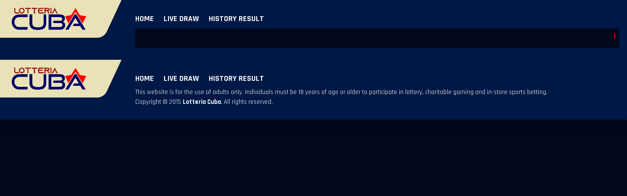

--- FILE ---
content_type: text/css
request_url: https://lotteriacuba.com/wp-content/themes/lottery_cuba/assets/css/lottery.css
body_size: -282
content:
@import url('https://fonts.googleapis.com/css2?family=Rajdhani:wght@300;400;500;600;700&display=swap');

@import url(../css/color.css);
@import url(../css/default.css);
@import url(../css/component.css);
@import url(../css/responsive.css);

--- FILE ---
content_type: text/css
request_url: https://lotteriacuba.com/wp-content/themes/lottery_cuba/assets/css/color.css
body_size: -137
content:
:root {
    /**** begin countdown colors ****/
    --flipclock-bg-color: #ff0000;
    --flipclock-color: #ffffff;
    /**** endof countdown colors ****/

    /**** begin custom colors ****/
    --color-1: #03071e;
    --color-2: #001845;
    --color-3: #003972;
    --color-4: #0080ff;
    --color-5: #50030a;
    --color-6: #9d0208;
    --color-7: #ff0000;
    --color-8: #eae2b7;
    --color-9: #f5f5f5;

    --gradient-1: radial-gradient(circle at center, var(--color-8) 5%, var(--color-6)) !important;
    /**** endof custom colors ****/
}

/**** begin custom background colors ****/
.bg-color-1 { background-color: var(--color-1) !important; }
.bg-color-2 { background-color: var(--color-2) !important; }
.bg-color-3 { background-color: var(--color-3) !important; }
.bg-color-4 { background-color: var(--color-4) !important; }
.bg-color-5 { background-color: var(--color-5) !important; }
.bg-color-6 { background-color: var(--color-6) !important; }
.bg-color-7 { background-color: var(--color-7) !important; }
.bg-color-8 { background-color: var(--color-8) !important; }
.bg-color-9 { background-color: var(--color-9) !important; }

.bg-gradient-1 { background-image: var(--gradient-1) !important; }

.text-danger { color: var(--color-7) !important; }
/**** endof custom background colors ****/


--- FILE ---
content_type: text/css
request_url: https://lotteriacuba.com/wp-content/themes/lottery_cuba/assets/css/default.css
body_size: 21
content:
/**** begin countdown colors ****/
.flip-clock-wrapper ul,
.flip-clock-wrapper ul li a div div.inn,
.flip-clock-divider .flip-clock-dot {
	background-color: var(--flipclock-bg-color);
}
.flip-clock-wrapper ul li a div div.inn {
	color: var(--flipclock-color);
}
/**** endof countdown colors ****/

/**** begin custom style ****/
body {
    margin: 0;
    padding: 0;
    background-color: var(--color-1);
    font-family: 'Rajdhani', sans-serif;
}

header {
    display: block;
    position: relative;
}
header .logo-wrapper {
    display: block;
    position: relative;
    max-width: 200px;
}
header .logo-wrapper::before {
    content: "";
    position: absolute;
    top: 0;
    right: -30px;
    bottom: 0;
    width: 100px;
    height: auto;
    background-color: var(--color-8);
    border-radius: 0 0 12px 0;
    transform: skewX(-25deg);
}
header .logo-wrapper .web-logo {
    display: block;
    position: relative;
    width: 100%;
}
header .header-wrapper {
    display: block;
    position: relative;
}
header .marquee-box {
    display: block;
    position: relative;
}
header .navbar .navbar-nav .nav-item .nav-link {
    padding: 0 10px;
    color: var(--color-9);
    font-size: 16px;
    font-weight: 900;
    text-transform: uppercase;
    line-height: 30px;
}
header .navbar .navbar-nav .nav-item.active .nav-link {
    color: var(--color-7);
}
header .navbar .navbar-nav .nav-item:first-child .nav-link {
    padding-left: 0;
}

section {
    display: block;
    position: relative;
}

footer {
    display: block;
    position: relative;
}
footer .logo-wrapper {
    display: block;
    position: relative;
    max-width: 200px;
}
footer .logo-wrapper::before {
    content: "";
    position: absolute;
    top: 0;
    right: -30px;
    bottom: 0;
    width: 100px;
    height: auto;
    background-color: var(--color-8);
    border-radius: 0 0 12px 0;
    transform: skewX(-25deg);
}
footer .logo-wrapper .web-logo {
    display: block;
    position: relative;
    width: 100%;
}
footer .footer-wrapper {
    display: block;
    position: relative;
}
footer .navbar .navbar-nav .nav-item .nav-link {
    padding: 0 10px;
    color: var(--color-9);
    font-size: 16px;
    font-weight: 900;
    text-transform: uppercase;
    line-height: 30px;
}
footer .navbar .navbar-nav .nav-item.active .nav-link {
    color: var(--color-7);
}
footer .navbar .navbar-nav .nav-item:first-child .nav-link {
    padding-left: 0;
}

.line-height-1 {
    line-height: 1 !important;
}
/**** endof custom style ****/

--- FILE ---
content_type: text/css
request_url: https://lotteriacuba.com/wp-content/themes/lottery_cuba/assets/css/component.css
body_size: 403
content:
/**** begin card style ****/
section .winner-box .winner-content {
    display: block;
    position: relative;
    padding: 10px 0;
    background-image: linear-gradient(to right, transparent, #6a040e6e, #9d0208, #d00000, #d00000, #d00000, #9d0208, #6a040e6e, transparent);
    border-top: 10px solid transparent;
    border-bottom: 10px solid transparent;
    border-image: linear-gradient(to right, transparent, #ffffff28, #ffffffaf, #ffffffaf, #ffffffaf, #ffffffaf, #ffffffaf, #ffffff28, transparent);
    border-image-slice: 1;
    border-radius: 25px;
    z-index: 1;
}
section .winner-box .winner-content::before {
    content: "";
    position: absolute;
    top: 0;
    left: 0;
    right: 0;
    bottom: 0;
    width: auto;
    height: auto;
    background-image: url(../images/bg-banner.jpg);
    background-position: center center;
    background-repeat: no-repeat;
    background-size: cover;
    border-radius: 25px;
    opacity: 0.7;
    z-index: -1;
}
section .winner-box .winner-content .winner-title {
    color: var(--color-8) !important;
    font-size: 36px;
}
section .winner-box .winner-content .winner-subtitle {
    color: var(--color-9) !important;
    font-size: 28px;
}


.card.card-result {
    border-radius: 12px;
}
.card.card-result .card-body {
    border-radius: 10px;
}


.prize-wrapper .prize-block {
    position: relative;
    display: inline-block;
    margin: 0 0.5px;
    width: 35px;
    height: 35px;
    background-color: var(--color-1);
    border: 2px solid var(--color-2);
    border-radius: 50px;
    padding: 2.5px;
    box-shadow: inset 0 0 5px rgba(0, 0, 0, 0.65);
}
.prize-wrapper .prize-block.winner {
    margin: 0 0.5px;
    width: 45px;
    height: 45px;
    padding: 2.5px;
    background-color: var(--color-7);
}
.prize-wrapper .prize-block.mini {
    margin: 0 1.5px;
    width: 30px;
    height: 30px;
    padding: 1.5px;
}
.prize-wrapper .prize-block:after {
    content: "";
    position: absolute;
    top: 0;
    left: 0;
    right: 0;
    width: 16px;
    height: 8px;
    margin: 0 auto;
    background-color: rgba(225, 225, 225, 0.45);
    border-radius: 50px;
}
.prize-wrapper .prize-block.mini:after {
    width: 10px;
}
.prize-wrapper .prize-block:before {
    content: "";
    position: absolute;
    bottom: -9px;
    left: 0;
    right: 0;
    width: auto;
    height: 6px;
    border-radius: 50%;
    background-color: #07133080;
    filter: blur(3px);
}
.prize-wrapper .prize-block .prize-digit {
    display: flex;
    justify-content: center;
    align-items: center;
    position: absolute;
    top: 2px;
    left: 2px;
    right: 2px;
    bottom: 2px;
    width: auto;
    height: auto;
    color: var(--color-9);
    border-radius: 50px;
    font-size: 18px;
    font-weight: bold;
    text-align: center;
}
.prize-wrapper .prize-block.winner .prize-digit {
    color: var(--color-2);
    font-size: 30px;
}
.prize-wrapper .prize-block.mini .prize-digit {
    font-size: 16px;
}



.result-title {
    display: block;
    position: relative;
    margin-right: 20px;
    width: 50px;
    height: 50px;
    background-color: var(--color-6);
    z-index: 99;
}
.result-title::before {
    content: "";
    position: absolute;
    top: 0;
    left: 0;
    right: 0;
    bottom: 0;
    width: auto;
    height: auto;
    background-color: var(--color-6);
    transform: rotate(-25deg);
}
.result-title::after {
    content: "";
    position: absolute;
    top: 0;
    left: 0;
    right: 0;
    bottom: 0;
    width: auto;
    height: auto;
    background-color: var(--color-6);
    transform: rotate(25deg);
}
.result-title h5 {
    display: block;
    position: relative;
    line-height: 50px;
    font-size: 22px;
    font-weight: 700;
    text-transform: uppercase;
    z-index: 99;
}

.result-container {
    display: block;
    position: relative;
    padding: 10px 15px;
    z-index: 1;
}
.result-container::before {
    content: "";
    position: absolute;
    top: 0;
    left: 0;
    right: 0;
    bottom: 0;
    width: auto;
    height: auto;
    background-color: var(--color-4);
    border-radius: 0 0 12px 0;
    transform: skewX(-20deg);
}
.result-container::after {
    content: "";
    position: absolute;
    top: 0;
    left: -50px;
    right: 20px;
    bottom: 0;
    width: auto;
    height: auto;
    background-color: var(--color-4);
    z-index: -1;
}
.result-container .prize-wrapper {
    z-index: 999;
}

.prize-title {
    display: block;
    position: relative;
    padding: 10px 20px;
    min-width: 245px;
}
/**** endof card style ****/

--- FILE ---
content_type: text/css
request_url: https://lotteriacuba.com/wp-content/themes/lottery_cuba/assets/css/responsive.css
body_size: -310
content:
/**** begin responsive style ****/
@media (min-width: 993px) {
    header .logo-wrapper {
        margin-right: 60px;
    }
    
    section .winner-box .winner-content .winner-title {
        font-size: 48px;
    }

    footer .logo-wrapper {
        margin-right: 60px;
    }
}

@media (min-width: 1200px) {
}
/**** endof responsive style ****/